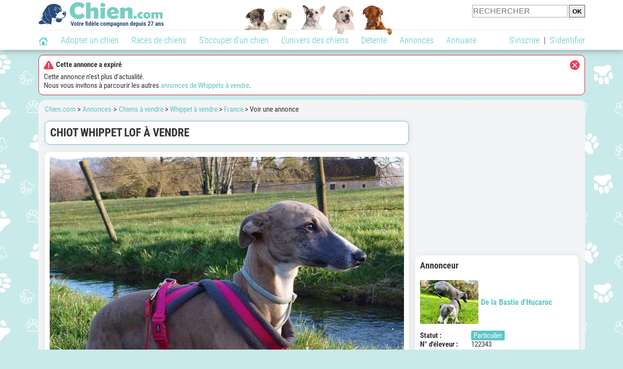

--- FILE ---
content_type: text/css; charset=utf-8
request_url: https://static.chien.com/css/101/lightbox.1.css?r=49638
body_size: 483
content:
.lightbox {z-index: 10000;text-align: center;font-weight: normal;}.lb-cancel {background: url('https://img.chien.com/global/interface/lightbox/loading.gif') no-repeat;}.lb-nav a.lb-prev {background: url('https://img.chien.com/global/interface/lightbox/previous.png') left 48% no-repeat;}.lb-nav a.lb-next {background: url('https://img.chien.com/global/interface/lightbox/next.png') right 48% no-repeat;}.lb-data .lb-close {background: url('https://img.chien.com/global/interface/lightbox/close.png') top right no-repeat;}.lb-data .lb-caption {font-size: 16px;}#lightbox{ left: 0px;line-height: 0px;position: absolute;width: 100%;}.lightbox .lb-image {display: block;height: auto;max-width: inherit;border-radius: 3px;}.lightbox a img {border: none;}.lb-outerContainer {position: relative;background-color: white;zoom: 1;width: 250px;height: 250px;margin: 0 auto;border-radius: 4px;}.lb-outerContainer:after {content: "";display: table;clear: both;}.lb-container {padding: 4px;}.lb-loader {position: absolute;top: 43%;left: 0;height: 25%;width: 100%;text-align: center;line-height: 0;}.lb-nav {position: absolute;top: 0;left: 0;height: 100%;width: 100%;z-index: 10;}.lb-container > .nav {left: 0;}.lb-nav a {outline: none;background-image: url('[data-uri]');}.lb-dataContainer {margin: 0 auto;padding-top: 5px;zoom: 1;width: 100%;border-bottom-left-radius: 4px;border-bottom-right-radius: 4px;}.lb-dataContainer:after {content: "";display: table;clear: both;}.lb-data {padding: 0 4px;color: #ccc;}.lb-data .lb-details {width: 85%;float: left;text-align: left;line-height: 1.1em;}.lb-data .lb-number {display: none !important;}.lb-data .lb-close {display: block;float: right;width: 30px;height: 30px;text-align: right;outline: none;filter: progid:DXImageTransform.Microsoft.Alpha(Opacity=70);opacity: 0.7;transition: opacity 0.2s;}.lb-data .lb-close:hover {cursor: pointer;filter: progid:DXImageTransform.Microsoft.Alpha(Opacity=100);opacity: 1;}

--- FILE ---
content_type: application/javascript; charset=utf-8
request_url: https://fundingchoicesmessages.google.com/f/AGSKWxVQKlEPPRnRfAalf2CXjbYIJu9PoS3uSPCdnpbWg7A3gA9d6YXfUNMtOwc1mHuFHXC_VEKwquzqOksllnJ_H3JwKYNxOXoPXeLg7Q4nKIDbk4unxVtBYPpV030YpAEluNhrHrSvkg==?fccs=W251bGwsbnVsbCxudWxsLG51bGwsbnVsbCxudWxsLFsxNzY4OTM5NzU1LDk2MzAwMDAwMF0sbnVsbCxudWxsLG51bGwsW251bGwsWzcsNl0sbnVsbCxudWxsLG51bGwsbnVsbCxudWxsLG51bGwsbnVsbCxudWxsLG51bGwsM10sImh0dHBzOi8vd3d3LmNoaWVuLmNvbS9hbm5vbmNlcy9mcmFuY2UtNzMvY2hpb3Qtd2hpcHBldC1sb2YtYS12ZW5kcmUtNDI1OTEwLnBocCIsbnVsbCxbWzgsIjlvRUJSLTVtcXFvIl0sWzksImVuLVVTIl0sWzE2LCJbMSwxLDFdIl0sWzE5LCIyIl0sWzE3LCJbMF0iXSxbMjQsIiJdLFsyNSwiW1s5NTM0MDI1Myw5NTM0MDI1NV1dIl0sWzI5LCJmYWxzZSJdXV0
body_size: 110
content:
if (typeof __googlefc.fcKernelManager.run === 'function') {"use strict";this.default_ContributorServingResponseClientJs=this.default_ContributorServingResponseClientJs||{};(function(_){var window=this;
try{
var qp=function(a){this.A=_.t(a)};_.u(qp,_.J);var rp=function(a){this.A=_.t(a)};_.u(rp,_.J);rp.prototype.getWhitelistStatus=function(){return _.F(this,2)};var sp=function(a){this.A=_.t(a)};_.u(sp,_.J);var tp=_.ed(sp),up=function(a,b,c){this.B=a;this.j=_.A(b,qp,1);this.l=_.A(b,_.Pk,3);this.F=_.A(b,rp,4);a=this.B.location.hostname;this.D=_.Fg(this.j,2)&&_.O(this.j,2)!==""?_.O(this.j,2):a;a=new _.Qg(_.Qk(this.l));this.C=new _.dh(_.q.document,this.D,a);this.console=null;this.o=new _.mp(this.B,c,a)};
up.prototype.run=function(){if(_.O(this.j,3)){var a=this.C,b=_.O(this.j,3),c=_.fh(a),d=new _.Wg;b=_.hg(d,1,b);c=_.C(c,1,b);_.jh(a,c)}else _.gh(this.C,"FCNEC");_.op(this.o,_.A(this.l,_.De,1),this.l.getDefaultConsentRevocationText(),this.l.getDefaultConsentRevocationCloseText(),this.l.getDefaultConsentRevocationAttestationText(),this.D);_.pp(this.o,_.F(this.F,1),this.F.getWhitelistStatus());var e;a=(e=this.B.googlefc)==null?void 0:e.__executeManualDeployment;a!==void 0&&typeof a==="function"&&_.To(this.o.G,
"manualDeploymentApi")};var vp=function(){};vp.prototype.run=function(a,b,c){var d;return _.v(function(e){d=tp(b);(new up(a,d,c)).run();return e.return({})})};_.Tk(7,new vp);
}catch(e){_._DumpException(e)}
}).call(this,this.default_ContributorServingResponseClientJs);
// Google Inc.

//# sourceURL=/_/mss/boq-content-ads-contributor/_/js/k=boq-content-ads-contributor.ContributorServingResponseClientJs.en_US.9oEBR-5mqqo.es5.O/d=1/exm=ad_blocking_detection_executable,kernel_loader,loader_js_executable/ed=1/rs=AJlcJMwtVrnwsvCgvFVyuqXAo8GMo9641A/m=cookie_refresh_executable
__googlefc.fcKernelManager.run('\x5b\x5b\x5b7,\x22\x5b\x5bnull,\\\x22chien.com\\\x22,\\\x22AKsRol_uRaG5iavq2DnDj38lMT8lfs81USh1wJCmihJi2ifKrSzTTZttCb4WtfDb5JvavF_9wGHm4jyK4xq69FC-zDUFeNyC0pfXS9IwWlRafz3lWRMJPPbxtgPinzqpZp-a4tik5HN67p6sMaFMXkpw1S5Qb4K9pg\\\\u003d\\\\u003d\\\x22\x5d,null,\x5b\x5bnull,null,null,\\\x22https:\/\/fundingchoicesmessages.google.com\/f\/AGSKWxU9uC-fWJDAcTj6wr5CDigDsFky2ygkhZVVsRWl1BrQrkXGQm0BhgL3bCBA4vMbFTlXRwx_0MA0EcKV36Cvxl4wBFnfrSak8GXgX15k3Jc3XnoTUqT_FyRs4FYOtpg6R7ZzEUG4jg\\\\u003d\\\\u003d\\\x22\x5d,null,null,\x5bnull,null,null,\\\x22https:\/\/fundingchoicesmessages.google.com\/el\/AGSKWxVAQBmpauceSFDeA_L_4nue1WmG0_8jt0KATDcbS8811e2FyFGnDKn77w6eMB5yFHTUsT_KMwVE7xmXDGwGQCPaXHxP6ZM8yJi49-oahfmVe5YZ-owEbwBN7WyOflYGBdoo09f0yA\\\\u003d\\\\u003d\\\x22\x5d,null,\x5bnull,\x5b7,6\x5d,null,null,null,null,null,null,null,null,null,3\x5d\x5d,\x5b2,1\x5d\x5d\x22\x5d\x5d,\x5bnull,null,null,\x22https:\/\/fundingchoicesmessages.google.com\/f\/AGSKWxVW8tLo7Tc6gD8uarZcH15m51pvnQX1OgOfC0QGc5ZrlfLzpOi85WAviwYlAlYBGAmMgSz0PvgSpiAVI8qlMyVINAWJgi5UkZRJ9Grc2tUrBvRDXJiPl0q0FDQsl9EbN8FmLjRmSw\\u003d\\u003d\x22\x5d\x5d');}

--- FILE ---
content_type: application/javascript; charset=utf-8
request_url: https://fundingchoicesmessages.google.com/f/AGSKWxWA4wc-hf8_K0nYKxCJSfDRHILlDbFHi1dNP_AbD7mwrcSCPQqR0qaxXJW3Nr-RE_Kr_QMj8kC9RuVoA4Ucqd09JM4XhXo_xmkAQiQuKU2L_4TdYj-4PaKh7wsElXbswvQQ0hHRdFBSgB3r_sF4UqJCDpbmC84I_q7s5gnVO7emnvzB2cdYbS4fPXyX/_/prod/ads-/2018-ads-/delivery/vbafr.php/uberlayadrenderer._ad_skyscraper.
body_size: -1290
content:
window['36498ccd-1dd6-4737-807a-499a067bb709'] = true;